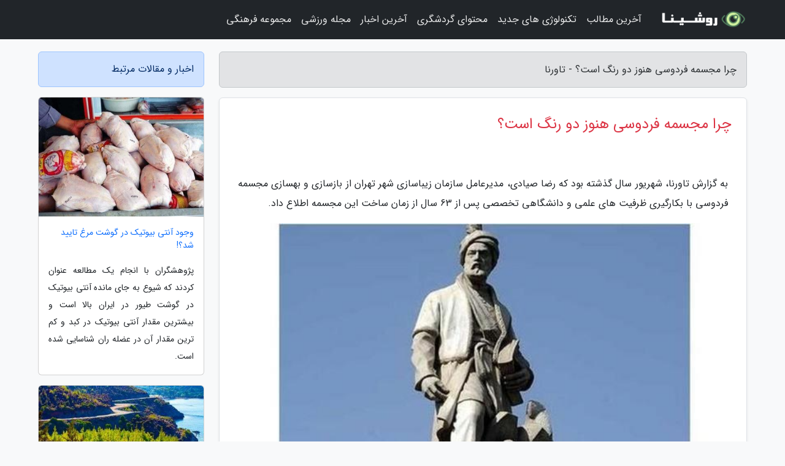

--- FILE ---
content_type: text/html; charset=UTF-8
request_url: https://taverna.ir/post/%DA%86%D8%B1%D8%A7-%D9%85%D8%AC%D8%B3%D9%85%D9%87-%D9%81%D8%B1%D8%AF%D9%88%D8%B3%DB%8C-%D9%87%D9%86%D9%88%D8%B2-%D8%AF%D9%88-%D8%B1%D9%86%DA%AF-6416
body_size: 7316
content:
<!doctype html>
<html dir="rtl">
<head prefix="og: http://ogp.me/ns# fb: http://ogp.me/ns/fb# article: http://ogp.me/ns/article#">
<meta charset="utf-8" >
<title>چرا مجسمه فردوسی هنوز دو رنگ است؟ - تاورنا</title>
<meta name="robots" content="index" />
<link rel="canonical" href="https://taverna.ir/post/%DA%86%D8%B1%D8%A7-%D9%85%D8%AC%D8%B3%D9%85%D9%87-%D9%81%D8%B1%D8%AF%D9%88%D8%B3%DB%8C-%D9%87%D9%86%D9%88%D8%B2-%D8%AF%D9%88-%D8%B1%D9%86%DA%AF-6416" >
<meta property="og:url" content="https://taverna.ir/post/%DA%86%D8%B1%D8%A7-%D9%85%D8%AC%D8%B3%D9%85%D9%87-%D9%81%D8%B1%D8%AF%D9%88%D8%B3%DB%8C-%D9%87%D9%86%D9%88%D8%B2-%D8%AF%D9%88-%D8%B1%D9%86%DA%AF-6416" >
	
<meta http-equiv="X-UA-Compatible" content="IE=edge">
<meta name="viewport" content="width=device-width, initial-scale=1.0" >	
<link rel="stylesheet" href="/module/template/framework/css/bootstrap.rtl.min.css" type="text/css" />
<link rel="stylesheet" type="text/css" href="/module/template/framework/css/style.css" >	
<meta name="twitter:card" content="summary_large_image" >
<meta name="twitter:domain" content="taverna.ir" >
<meta property="og:type" content="article">
<meta property="article:publisher" content="https://taverna.ir" >
<meta property="og:title" content="چرا مجسمه فردوسی هنوز دو رنگ است؟ - تاورنا" >
<meta property="fb:app_id" content="1147311521992329" >
<meta property="og:image" content="https://taverna.ir/upload/2023/07/28/4caffcf98d-e13042e8ecc74-2ad61d788.jpg" />
<meta property="og:site_name" content="تاورنا" >
<meta name="description" content="شهریور سال گذشته بود که رضا صیادی، مدیرعامل سازمان زیباسازی شهر تهران از بازسازی و بهسازی مجسمه فردوسی با بکارگیری ظرفیت های علمی و دانشگاهی تخصصی پس از 63 سال از زمان - تاورنا" >
<meta property="og:description" content="شهریور سال گذشته بود که رضا صیادی، مدیرعامل سازمان زیباسازی شهر تهران از بازسازی و بهسازی مجسمه فردوسی با بکارگیری ظرفیت های علمی و دانشگاهی تخصصی پس از 63 سال از زمان - تاورنا"  >
  
<script src="/module/template/framework/js/jquery-3.4.1.min.js" ></script>
<script src="/module/template/framework/js/function.js?lastmod=1762211986"></script>
<link rel="stylesheet" type="text/css" href="/module/template/framework/css/colorbox.css" >
<script src="/module/template/framework/js/jquery.colorbox-min.js"></script>	


<meta property="og:type" content="article" />
<script src="/module/component/comment/comment-post.js"></script><link rel="icon" href="/favicon.ico" type="image/x-icon">
<link rel="stylesheet" href="/module/template/framework/css/fontawesome.css">
<!--[if lt IE 9]>
<script src="/module/template/framework/js/bootstrap/html5shiv.min.js" ></script>
<script src="/module/template/framework/js/bootstrap/respond.min.js" ></script>
<![endif]-->
</head>
<body class="bg-light">
<div class="container-fluid bg-light position-relative pt-5">	
<div id="sitebody" class="mt-3">
<header>
<div class="row header">
<div class="col-sm-12">
</div>	
</div>	
</header><div class="row main-content">
<div class="container">
<div class="row">
<div class="col-lg-9 col-md-8 mb-5">
<article>	
<div class="breadcrumb alert alert-secondary">
<h1 class="h6 m-0"> 	
چرا مجسمه فردوسی هنوز دو رنگ است؟ - تاورنا</h1>	
</div>
	
<div>
<div class="card shadow-sm border rounded p-0 mb-5 bg-white text-dark w-100 position-relative">
<h2 class="p-4 h4 text-danger mb-n4">چرا مجسمه فردوسی هنوز دو رنگ است؟</h2>
<div class="custom-content card-body">
<div class="card-text">
<p>به گزارش تاورنا، شهریور سال گذشته بود که رضا صیادی، مدیرعامل سازمان زیباسازی شهر تهران از بازسازی و بهسازی مجسمه فردوسی با بکارگیری ظرفیت های علمی و دانشگاهی تخصصی پس از 63 سال از زمان ساخت این مجسمه اطلاع داد.</p></div>	
<picture>	
<source media="(max-width: 480px)" srcset="/upload/2023/07/28/cache/thum_4caffcf98d-e13042e8ecc74-2ad61d788.jpg">
<img src="https://taverna.ir/upload/2023/07/28/4caffcf98d-e13042e8ecc74-2ad61d788.jpg" alt="چرا مجسمه فردوسی هنوز دو رنگ است؟" class="card-img-top" title="چرا مجسمه فردوسی هنوز دو رنگ است؟">
</picture>	

<div class="card-text mt-3">	
<p>به گفته صیادی مجسمه فردوسی یکی از فاخرترین آثار هنری شهر تهران است که به علت اهمیت و ارزش معنوی آن در سطح ملی و بین المللی مورد توجه، رصد و آنالیز مستمر سازمان زیباسازی به عنوان اولویت در حوزه نگهداشت برای بهسازی و بازسازی واقع شده است. این مجسمه ارزشمند که از میراث فرهنگی شهر تهران شناخته می گردد، 63 سال پیش در سال 1338 به وسیله استاد ابوالحسن خان صدیقی در ایتالیا ساخته و به ایران منتقل شده و در طول شش دهه گذشته با توجه به شرایط آب و هوایی، آلودگی هوا و بعضی صدمه های محیطی با آسیب جدی روبرو شده که در مقابل، متأسفانه نسبت با نگهداشت اصولی، بهسازی و بازسازی تخصصی آن اقدام مؤثری انجام نشده است.</p><p>او گفته بود: این سازمان در دوره اخیر مدیریت شهری به حفظ و نگهداری آثار هنری شهر توجه جدی داشته و به همین منظور شورای هنری سازمان با بهره گیری از اساتید فرهیخته، صاحب نام و پیشکسوت این حوزه نظیر استاد ایرج محمدی و استاد طاهر شیخ الحکمایی موضوع بازسازی مجسمه فردوسی را در دستور کار خود قرار داده است. بعلاوه بازدید های مستمر تخصصی مدیران، کارشناسان و مشاوران علمی و هنری سازمان از شرایط این اثر هنری طی یکسال گذشته، اجرا شده و جلسات مشورتی و رایزنی با مراکز علمی و دانشگاهی داخلی و خارجی روند بازسازی و بهسازی این اثر ارزشمند را طراحی و با استفاده از همه ظرفیت ها و تجارب بین المللی در این مسیر اقدامات عملیاتی مؤثری را اجرایی می نماید.</p><p>موضوع بازسازی و بهسازی مجسمه فردوسی پس از انتشار خبر دورنگ شدن این مسجمه درفضای مجازی مطرح شد. پس از گذشت یک سال رضا صیادی مدیرعامل سازمان زیباسازی به اکو ایران در این خصوص می گوید: بازسازی مجسمه فردوسی یک عملیات بسیار حساس است. شرکت های خارجی هم آمدند و اعلام آمادگی کردند و طرح هایی دادند و بازسازی گران داخلی هم آمدند و در سازمان کارگروهی تشکیل دادیم و در کارگاه تخصصی سازمان زیباسازی مصوب شد که در این موضوع هیچ عجله ای نکنیم.</p><p>وی ادامه می دهد: چندین سال است که این مجسمه دو رنگ است و اگر چند ماه دیگر هم دو رنگ بماند و با اصول بازسازی یک اثر فاخر انجام گردد تصمیم درست تری است. طرح ها در حال آنالیز است و روی این موضوع حساسیت بسیار داریم و طولانی شدنش به همین دلیل است.</p><p>صیادی درخصوص مجسمه مدرس که سال گذشته دچار سوختگی شد هم شرح می دهد: ممکن است مجسمه هایی که آسیب می بینند و احتیاج به بازسازی و جا به جایی دارند با مدل های مجذوب کننده تر و اصلاحاتی انجام گردد و شاید جانمایی های بهتری داشته باشیم. مجسمه مدرس به خاطر این که در اتفاقات سال پیش آسیب دید در حال ساخت است و بعدا نصب می گردد.</p><p>منبع: اکو ایران</p><span class="post-source">منبع: فرارو</span></div>	
</div>
<!--
<div class="text-center my-4 px-5 d-flex">
<div class="a2a_kit a2a_kit_size_32 a2a_default_style mx-auto">
<a class="a2a_button_twitter"></a>
<a class="a2a_button_linkedin"></a>
<a class="a2a_button_pinterest"></a>
<a class="a2a_button_telegram"></a>
<a class="a2a_button_reddit"></a>
<a class="a2a_button_tumblr"></a>
<a class="a2a_button_blogger"></a>
<a class="a2a_button_google_gmail"></a>
</div>
</div>		
<script async src="https://static.addtoany.com/menu/page.js"></script>
-->
<div class="p-4 border-top">
<div class="row small">
<span class="col-lg-3 col-sm-6">انتشار: <span content="2023-07-28 11:35:03" >6 مرداد 1402</span></span>

<span class="col-lg-3 col-sm-6">بروزرسانی: <span content="2023-07-28 11:35:03" >6 مرداد 1402</span></span>

<span class="col-lg-3 col-sm-6">
گردآورنده: <span >taverna.ir</span>
</span>
<span class="col-lg-3 col-sm-6">شناسه مطلب: 2270</span>
</div>
</div>
</div>
	
<div class="card w-100 mb-5 shadow-sm"><h3 class="heads commenthead h6 card-header alert-secondary" id="commenthead"><span>به "چرا مجسمه فردوسی هنوز دو رنگ است؟" امتیاز دهید</span></h3><div class="comments card-body"><script type="application/ld+json">{
								"@context" : "https://schema.org/",
								  "@type": "AggregateRating",
								  "itemReviewed": {
									"@type": "CreativeWorkSeries",
									"name" : "چرا مجسمه فردوسی هنوز دو رنگ است؟"
								  },
								  "ratingValue": "1",
								  "bestRating": "5",
								  "worstRating": "1",
								  "ratingCount" : "1"
								}</script><span class="votereview d-block mb-3 float-end"><span>1</span> کاربر  به "<span>چرا مجسمه فردوسی هنوز دو رنگ است؟</span>" امتیاز داده است | <span><span>1</span> از 5</span></span><div class="vote" id="votbox"><form action="/module/component/comment/comment-process.php" method="post" class="form-inline d-inline-block"><span class="votetext px-0 form-check d-inline-block">امتیاز دهید: </span><span class="form-check-xs form-check-inline"><label class="form-check-label ps-1" for="inlineRadio1">1</label>
			<input  class="form-check-input" type="radio" id="inlineRadio1" name="rate" value="1"> </span><span class="form-check-xs form-check-inline"><label class="form-check-label ps-1" for="inlineRadio2">2</label>
			<input  class="form-check-input" type="radio" id="inlineRadio2" name="rate" value="2"> </span><span class="form-check-xs form-check-inline"><label class="form-check-label ps-1" for="inlineRadio3">3</label>
			<input  class="form-check-input" type="radio" id="inlineRadio3" name="rate" value="3"> </span><span class="form-check-xs form-check-inline"><label class="form-check-label ps-1" for="inlineRadio4">4</label>
			<input  class="form-check-input" type="radio" id="inlineRadio4" name="rate" value="4"> </span><span class="form-check-xs form-check-inline"><label class="form-check-label ps-1" for="inlineRadio5">5 </label>
			<input  class="form-check-input" type="radio" id="inlineRadio5" name="rate" value="5"> </span><input type="hidden" name="c_id" value="2270"><input type="hidden" name="c_type" value="post"><input type="hidden" name="c_url" value="/post/%DA%86%D8%B1%D8%A7-%D9%85%D8%AC%D8%B3%D9%85%D9%87-%D9%81%D8%B1%D8%AF%D9%88%D8%B3%DB%8C-%D9%87%D9%86%D9%88%D8%B2-%D8%AF%D9%88-%D8%B1%D9%86%DA%AF-6416"><input type="hidden" name="c_vote" value="1"><button class="btn btn-warning" type="submit">رای</button></form></div></div></div>
			<script>
			function getCookie(cname) {
			  let name = cname + "=";
			  let decodedCookie = decodeURIComponent(document.cookie);
			  let ca = decodedCookie.split(";");
			  for(let i = 0; i <ca.length; i++) {
				let c = ca[i];
				while (c.charAt(0) == " ") {
				  c = c.substring(1);
				}
				if (c.indexOf(name) == 0) {
				  return c.substring(name.length, c.length);
				}
			  }
			  return "";
			}
			function checkCookie() {
			
			  let vote = getCookie("post-2270");
			  if (vote != "") {
			  	var votes=document.getElementById("votbox").innerHTML="امتیاز شما: " + vote;
			  }
			}
			
			checkCookie();
			</script><div class="card w-100 shadow-sm"><h4 class="heads commenthead h6 card-header alert-secondary"><span>دیدگاه های مرتبط با "چرا مجسمه فردوسی هنوز دو رنگ است؟"</span></h4><div class="respond card-body"><span class="comment_title small card-header w-100 mb-3 d-block text-danger">* نظرتان را در مورد این مقاله با ما درمیان بگذارید</span><div><form action="#" method="POST" class="comment-form" id="comment-form" ><div id="replytoname" class="alert-info mb-3 w-100"></div><div id="name-group" class="form-group mb-3"><input type="text" class="form-control bg-light" name="name" placeholder="نام (لازم)"></div><div id="email-group" class="form-group mb-3"><input style="direction:rtl;text-align:right" type="text" class="form-control bg-light" name="email" id="commentformemail" placeholder="ایمیل (لازم - نمایش داده نمی‌شود)"></div><div id="phone-group" class="form-group mb-3"><input type="text" class="form-control bg-light" name="phone" placeholder="شماره موبایل (اختیاری - نمایش داده نمی‌شود)"></div><div id="comment-group" class="form-group mb-3"><textarea class="form-control bg-light" name="comment" cols="45" rows="8" placeholder="دیدگاه یا سوال (لازم)"></textarea></div><div id="captcha-group" class="form-group mb-3"><label class="captcha mb-3">سوال اتفاقی: نام پایتخت ایران چیست؟</label><input type="text" class="form-control bg-light" name="captcha"></div><input type="hidden" class="form-control" name="content_id" value="2270"><input type="hidden" class="form-control" name="content_type" value="post"></form><button class="btn btn-success mb-3" onclick="myformhandler('comment-form','/module/component/comment/comment-process.php','formalert',false)" >ارسال</button> <span class="formalert"></span></div></div></div>	
</div>
</article>	
</div>	

<div id="sidebar" class="col-lg-3 col-md-4 mb-5">
<aside>	
	


<div class="tourel-head alert alert-primary">اخبار و مقالات مرتبط</div>

<div class="posts printhide sidposts card mb-3">
<div class="imgtitle">
<img class="card-img-top mb-3" src="/upload/2022/06/13/cache/thum_7f1d6e545e399c-1d582284b00554-d1b41ac23c.jpg" alt="وجود آنتی بیوتیک در گوشت مرغ تایید شد؟!">
<a class="poststitle d-block px-3 small text-decoration-none" href="/post/%D9%88%D8%AC%D9%88%D8%AF-%D8%A2%D9%86%D8%AA%DB%8C-%D8%A8%DB%8C%D9%88%D8%AA%DB%8C%DA%A9-%D8%AF%D8%B1-%DA%AF%D9%88%D8%B4%D8%AA-%D9%85%D8%B1%D8%BA-7732">
وجود آنتی بیوتیک در گوشت مرغ تایید شد؟!</a>
</div>
<div class="card-body">
<p class="description small p-0 m-0 text-justify">
پژوهشگران با انجام یک مطالعه عنوان کردند که شیوع به جای مانده آنتی بیوتیک در گوشت طیور در ایران بالا است و بیشترین مقدار آنتی بیوتیک در کبد و کم ترین مقدار آن در عضله ران شناسایی شده است.</p>
</div>
</div>


<div class="posts printhide sidposts card mb-3">
<div class="imgtitle">
<img class="card-img-top mb-3" src="/upload/2022/03/16/cache/thum_55d09fe395-5b6f2527a07bfcbc-632a749c4888d7.jpg" alt="زیباترین مسیرها برای سفر جاده ای در ترکیه">
<a class="poststitle d-block px-3 small text-decoration-none" href="/post/%D8%B2%DB%8C%D8%A8%D8%A7%D8%AA%D8%B1%DB%8C%D9%86-%D9%85%D8%B3%DB%8C%D8%B1%D9%87%D8%A7-%D8%A8%D8%B1%D8%A7%DB%8C-%D8%B3%D9%81%D8%B1-%D8%AC%D8%A7%D8%AF%D9%87-2303">
زیباترین مسیرها برای سفر جاده ای در ترکیه</a>
</div>
<div class="card-body">
<p class="description small p-0 m-0 text-justify">
سفر جاده ای در ترکیهترکیه کشوری زیباست که در بین دو قاره آسیا و اروپا قرار گرفته و دریاهای مختلف آن را احاطه نموده اند. همین موضوع باعث تنوع منظرهها و طبیعت و آب و هوای این کشور شده است و در هر گوشه از این کشور می توانید منظره ها بسیار زیبایی ببینید. ترکیه در همسایگی ما قرار گرفته...</p>
</div>
</div>


<div class="posts printhide sidposts card mb-3">
<div class="imgtitle">
<img class="card-img-top mb-3" src="/upload/2020/11/14/cache/thum_061f687b058c743ca-7b73cdd97e8-ad876ce1.jpg" alt="انواع قهوه و نوشیدنی هایی که می توان با آن تهیه کرد">
<a class="poststitle d-block px-3 small text-decoration-none" href="/post/%D8%A7%D9%86%D9%88%D8%A7%D8%B9-%D9%82%D9%87%D9%88%D9%87-%D9%88-%D9%86%D9%88%D8%B4%DB%8C%D8%AF%D9%86%DB%8C-%D9%87%D8%A7%DB%8C%DB%8C-%DA%A9%D9%87-5827">
انواع قهوه و نوشیدنی هایی که می توان با آن تهیه کرد</a>
</div>
<div class="card-body">
<p class="description small p-0 m-0 text-justify">
قهوه یکی از محبوب ترین نوشیدنی های جهان است و تاریخچه بسیار جالبی دارد. اگر شما هم درباره سرگذشت این دانه کوچک و خوش عطر کنجکاو هستید، یک فنجان قهوه برای خود بریزید و ماجرای سفرهای قهوه در طول تاریخ را بخوانید.</p>
</div>
</div>


<div class="posts printhide sidposts card mb-3">
<div class="imgtitle">
<img class="card-img-top mb-3" src="/upload/2020/07/29/cache/thum_4a532653a5a21cd4-27d8937667348-3e4cc6da49.jpg" alt="سرآغازهای علوم انسانیِ مدرن در ایران">
<a class="poststitle d-block px-3 small text-decoration-none" href="/post/%D8%B3%D8%B1%D8%A2%D8%BA%D8%A7%D8%B2%D9%87%D8%A7%DB%8C-%D8%B9%D9%84%D9%88%D9%85-%D8%A7%D9%86%D8%B3%D8%A7%D9%86%DB%8C-%D9%85%D8%AF%D8%B1%D9%86-8614">
سرآغازهای علوم انسانیِ مدرن در ایران</a>
</div>
<div class="card-body">
<p class="description small p-0 m-0 text-justify">
به گزارش خبرنگاران کتاب مساله علم و علم انسانی در دارالفنون عصر ناصری به تلاش ابراهیم توفیق، مهدی یوسفی و آرش حیدری منتشر شده است.</p>
</div>
</div>

	

</aside>		
</div>	
</div>
</div>
</div>					
<div class="container"><div class="w-100"><ol class="breadcrumb border shadow-sm rounded-pill p-3" itemscope="" itemtype="http://schema.org/BreadcrumbList"><li class="breadcrumb-item" aria-current="page" itemprop="itemListElement" itemscope="" itemtype="http://schema.org/ListItem"><a itemprop="item" href="https://taverna.ir"><span itemprop="name">تاورنا</span></a><meta itemprop="position" content="1" ></li><li class="separate px-2">»</li><li class="breadcrumb-item" itemprop="itemListElement" itemscope="" itemtype="http://schema.org/ListItem">
                        <a rel="nofollow noopener noreferrer" itemprop="item" href="/posts/blog">
                        <span itemprop="name"> همه اخبار و مقاله ها</span></a>
                        <meta itemprop="position" content="2" >
                        </li><li class="separate px-2">»</li><li class="breadcrumb-item" itemprop="itemListElement" itemscope="" itemtype="http://schema.org/ListItem">
                        <a rel="nofollow noopener noreferrer" itemprop="item" href="/posts/architecture-%D9%85%D8%B9%D9%85%D8%A7%D8%B1%DB%8C-%D8%B9%D9%85%D8%B1%D8%A7%D9%86">
                        <span itemprop="name"> معماری و عمران</span></a>
                        <meta itemprop="position" content="3" >
                        </li><li class="separate px-2">»</li><li class="breadcrumb-item" itemprop="itemListElement" itemscope="" itemtype="http://schema.org/ListItem">
                        <a rel="nofollow noopener noreferrer" itemprop="item" href="/posts/%D8%A8%D8%A7%D8%B2%D8%B3%D8%A7%D8%B2%DB%8C-%D9%86%D9%88%D8%B3%D8%A7%D8%B2%DB%8C-%D8%AA%D8%B9%D9%85%DB%8C%D8%B1%D8%A7%D8%AA-%D8%B3%D8%A7%D8%AE%D8%AA%D9%85%D8%A7%D9%86">
                        <span itemprop="name"> بازسازی، نوسازی و تعمیرات ساختمان</span></a>
                        <meta itemprop="position" content="4" >
                        </li><li class="separate px-2">»</li><li class="here breadcrumb-item">چرا مجسمه فردوسی هنوز دو رنگ است؟</li></ol></div></div>

<script type="text/javascript">
$(document).ready(function(){
	$('#lightgallery').lightGallery();
});
</script>
<script src="/module/template/framework/js/lightgallery/picturefill.min.js"></script>
<script src="/module/template/framework/js/lightgallery/lightgallery-all.min.js"></script>
<script src="/module/template/framework/js/lightgallery/jquery.mousewheel.min.js"></script>
<div class="custom-navbar row bg-dark text-white position-absolute w-100" style="top:0" id="header">
<nav class="container">
<div class="navbar navbar-expand-lg navbar-dark">
<a class="navbar-brand" href="https://taverna.ir" id="logo" title="تاورنا"><img src="https://taverna.ir/upload/logo/roshina.com.png" alt="تاورنا" height="38"></a>
<button class="navbar-toggler" type="button" data-bs-toggle="collapse" data-bs-target="#navbarSupportedContent" aria-controls="navbarSupportedContent" aria-expanded="false" aria-label="Toggle navigation">
			  <span class="navbar-toggler-icon"></span>
			</button><div class="collapse navbar-collapse" id="navbarSupportedContent"><ul class="navbar-nav me-auto mb-2 mb-lg-0 "><li class="nav-item"><a rel="nofollow" class="nav-link" href="/posts/blog">آخرین مطالب</a></li><li class="nav-item"><a rel="nofollow" class="nav-link" href="/posts/technology-%D8%AA%DA%A9%D9%86%D9%88%D9%84%D9%88%DA%98%DB%8C">تکنولوژی های جدید</a></li><li class="nav-item"><a rel="nofollow" class="nav-link" href="/posts/travel-%DA%AF%D8%B1%D8%AF%D8%B4%DA%AF%D8%B1%DB%8C">محتوای گردشگری</a></li><li class="nav-item"><a rel="nofollow" class="nav-link" href="/posts/news-%D8%A7%D8%AE%D8%A8%D8%A7%D8%B1">آخرین اخبار</a></li><li class="nav-item"><a rel="nofollow" class="nav-link" href="/posts/sport-%D9%88%D8%B1%D8%B2%D8%B4">مجله ورزشی</a></li><li class="nav-item"><a rel="nofollow" class="nav-link" href="/posts/art-culture-%D9%81%D8%B1%D9%87%D9%86%DA%AF-%D9%87%D9%86%D8%B1">مجموعه فرهنگی</a></li></ul></div>
</div>
</nav>
</div>

</div>

<div class="row bg-secondary text-white">	
<footer class="container" id="mainfooter">
<div class="row pt-5" id="footer">
<div class="f-column clearright px-4 pb-5 col-md-4">
<div class="foothead h5 p-2">خبرنامه</div>
<div class="columnbody">
<p class="p-2"></p>
<form class="form-signin" id="newsletter" name="newsletter" action="#" method="post">
<div class="form-group">	
<input class="form-control text-right" required name="email" type="email" placeholder="ایمیل">	
</div>
<div class="form-group">	
<input class="form-control text-right" name="phone" type="tel" placeholder="موبایل">
</div>	
<button class="newsbutton btn btn-warning btn-aban" name="button" type="button" onClick="myformhandler('newsletter','/module/plugin/newsletter/newsletterhandler.php','newslalert')">عضویت</button>
<span class="newslalert"></span>
</form>
</div>
</div></div>
</footer>
</div>	
<div class="row" >
<span class="col-lg-12 bg-dark text-white text-center p-3 small en" id="copyright">	
Copyright © 2025 taverna.ir All rights reserved.
</span>	
</div>
<span class="phone">
</span>
</div>
<script>
window.onload = function () {	
	if (window.history.pushState) {
		window.history.pushState('', '/', window.location.pathname);
	} else {
		window.location.hash = '';
	}
}
</script>
<script src="/module/template/framework/js/bootstrap/bootstrap.bundle.min.js" ></script>
<script defer src="https://static.cloudflareinsights.com/beacon.min.js/vcd15cbe7772f49c399c6a5babf22c1241717689176015" integrity="sha512-ZpsOmlRQV6y907TI0dKBHq9Md29nnaEIPlkf84rnaERnq6zvWvPUqr2ft8M1aS28oN72PdrCzSjY4U6VaAw1EQ==" data-cf-beacon='{"version":"2024.11.0","token":"1e4df08590274bba8dadcb58a1e4dc80","r":1,"server_timing":{"name":{"cfCacheStatus":true,"cfEdge":true,"cfExtPri":true,"cfL4":true,"cfOrigin":true,"cfSpeedBrain":true},"location_startswith":null}}' crossorigin="anonymous"></script>
</body>
</html>

--- FILE ---
content_type: application/javascript
request_url: https://taverna.ir/module/component/comment/comment-post.js
body_size: 793
content:
// magic.js
$(document).ready(function() {

	// process the form
	$('#comment-form').submit(function(event) {

		$('.form-group').removeClass('has-error'); // remove the error class
		$('.help-block').remove(); // remove the error text
		$('.alert-success').remove(); // remove the error text

		// get the form data
		// there are many ways to get this data using jQuery (you can use the class or id also)
		var formData = {
			'name' 				: $('input[name=name]').val(),
			'email' 			: $('input[name=email]').val(),
			'phone' 			: $('input[name=phone]').val(),
			'comment' 			: $('textarea[name=comment]').val(),
			'captcha' 			: $('input[name=captcha]').val(),
			'replyto' 			: $('input[name=replyto]').val(),
			'content_id' 		: $('input[name=content_id]').val(),
			'content_type' 		: $('input[name=content_type]').val()
		};

		// process the form
		$.ajax({
			type 		: 'POST', // define the type of HTTP verb we want to use (POST for our form)
			url 		: '/module/component/comment/comment-process.php', // the url where we want to POST
			data 		: formData, // our data object
			dataType 	: 'json', // what type of data do we expect back from the server
			encode 		: true
		})
			// using the done promise callback
			.done(function(data) {

				// log data to the console so we can see
				console.log(data); 

				// here we will handle errors and validation messages
				if ( ! data.success) {
					
					// handle errors for name ---------------
					if (data.errors.name) {
						$('#name-group').addClass('has-error'); // add the error class to show red input
						$('#name-group').append('<div class="help-block">' + data.errors.name + '</div>'); // add the actual error message under our input
					}

					// handle errors for email ---------------
					if (data.errors.email) {
						$('#email-group').addClass('has-error'); // add the error class to show red input
						$('#email-group').append('<div class="help-block">' + data.errors.email + '</div>'); // add the actual error message under our input
					}
                    
                    // handle errors for phone ---------------
					if (data.errors.phone) {
						$('#phone-group').addClass('has-error'); // add the error class to show red input
						$('#phone-group').append('<div class="help-block">' + data.errors.phone + '</div>'); // add the actual error message under our input
					}
					
					// handle errors for comment ---------------
					if (data.errors.comment) {
						$('#comment-group').addClass('has-error'); // add the error class to show red input
						$('#comment-group').append('<div class="help-block">' + data.errors.comment + '</div>'); // add the actual error message under our input
					}

					// handle errors for captcha alias ---------------
					if (data.errors.captcha) {
						$('#captcha-group').addClass('has-error'); // add the error class to show red input
						$('#captcha-group').append('<div class="help-block">' + data.errors.captcha + '</div>'); // add the actual error message under our input
					}
					

				} else {

					// ALL GOOD! just show the success message!
					$('#comment-form').trigger('reset');
					$('#comment-form').append('<div class="alert alert-success">' + data.message + '</div>');
					
					// usually after form submission, you'll want to redirect
					// window.location = '/thank-you'; // redirect a user to another page

				}
			})

			// using the fail promise callback
			.fail(function(data) {

				// show any errors
				// best to remove for production
				console.log(data);
			});

		// stop the form from submitting the normal way and refreshing the page
		event.preventDefault();
	});

});

function addInput(item,name,comment){
    var myname=document.getElementById('replytoname');
	if(document.getElementsByName("replyto").length==0){
		var newdiv = document.createElement('input');
		newdiv.setAttribute("name","replyto");
		newdiv.setAttribute("type","hidden");
		newdiv.setAttribute("value",item);
		newdiv.setAttribute("id","replyto");
		document.getElementById("comment-form").appendChild(newdiv);
		myname.innerHTML ='<span class="alert-info p-3 d-block">پاسخ به '+name+'</span><span class="alert-info p-3 pt-0 d-block">'+comment+'</span>';
	}
	else if(document.getElementById("replyto").value!==item){
		document.getElementById("replyto").value=item;
		myname.innerHTML ='<span class="alert-info p-3 d-block">پاسخ به '+name+'</span><span class="alert-info p-3 pt-0 d-block">'+comment+'</span>';
	}
var ele = document.getElementById("comment-form");   
//window.scrollTo(myname.offsetLeft,myname.offsetTop);
ele.scrollIntoView(true);
}